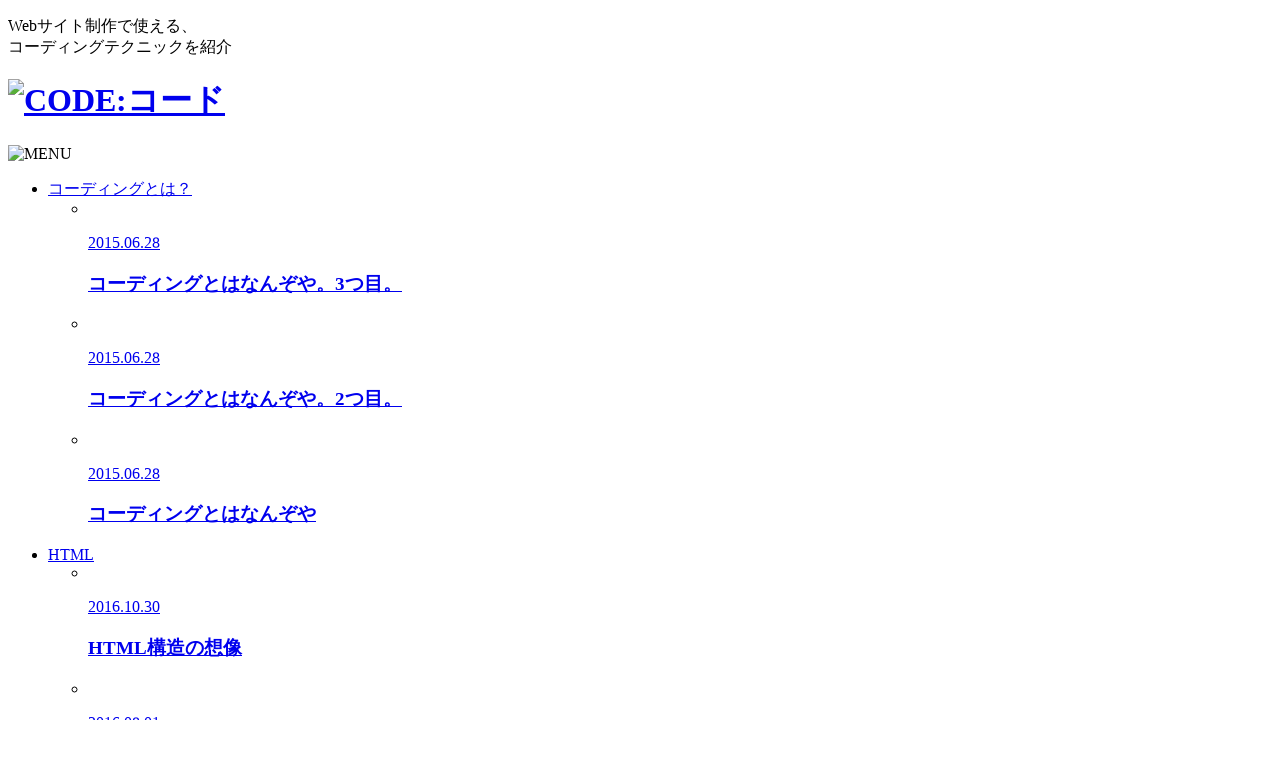

--- FILE ---
content_type: text/html; charset=UTF-8
request_url: https://www.prontonet.mobi/php/wordpress/%E3%82%AB%E3%82%B9%E3%82%BF%E3%83%A0%E6%8A%95%E7%A8%BF%E3%81%AE%E6%8A%95%E7%A8%BF%E5%80%8B%E5%88%A5%E3%83%9A%E3%83%BC%E3%82%B8%E3%82%92%E4%BD%9C%E3%82%89%E3%81%9B%E3%81%AA%E3%81%84/
body_size: 42910
content:
<!DOCTYPE html>
<html lang="ja">
<head>

<base href="https://www.prontonet.mobi/" />

<meta charset="utf-8" />
<meta name="viewport" content="width=device-width" />
<meta name="format-detection" content="telephone=no" />
<meta name="keyword" content="Web,ウェブ,サイト,構築,テクニック,HTML,CSS,jQuery,Javascript,PHP,Wordpress,コード,コーディング,ソース" />
<meta name="description" content="Webサイト制作で使える、コーディングテクニックを紹介" />
<title>カスタム投稿の投稿個別ページを作らせない | CODE：コード - Webサイト制作で使える、コーディングテクニックを紹介</title>


<link rel="icon" href="https://www.prontonet.mobi/wp-content/themes/code/img/favicon.ico" type="image/x-icon" />  
<link rel="Shortcut Icon" type="image/x-icon" href="https://www.prontonet.mobi/wp-content/themes/code/img/favicon.ico" />  


<link rel="stylesheet" type="text/css" href="https://www.prontonet.mobi/wp-content/themes/code/style.css" media="print, only screen and (min-width: 641px) and (min-device-width: 737px)" />
<link rel="stylesheet" type="text/css" href="https://www.prontonet.mobi/wp-content/themes/code/style-sp.css" media="only screen and (max-width: 640px)" />
<link rel="stylesheet" type="text/css" href="https://www.prontonet.mobi/wp-content/themes/code/style-sp.css" media=" only screen and (min-device-width: 375px) and (max-device-width: 736px) and (orientation : landscape)" />


<script src="https://www.prontonet.mobi/wp-content/themes/code/js/syntax/scripts/shCore.js"></script>
<script src="https://www.prontonet.mobi/wp-content/themes/code/js/syntax/scripts/shBrushXml.js"></script>
<script src="https://www.prontonet.mobi/wp-content/themes/code/js/syntax/scripts/shBrushJScript.js"></script>
<script src="https://www.prontonet.mobi/wp-content/themes/code/js/syntax/scripts/shBrushCss.js"></script>
<script src="https://www.prontonet.mobi/wp-content/themes/code/js/syntax/scripts/shBrushPhp.js"></script>
<script src="https://www.prontonet.mobi/wp-content/themes/code/js/syntax/scripts/shBrushSass.js"></script>
<link type="text/css" rel="stylesheet" href="https://www.prontonet.mobi/wp-content/themes/code/js/syntax/styles/shCoreDefault.css">
<link type="text/css" rel="stylesheet" href="https://www.prontonet.mobi/wp-content/themes/code/js/syntax/styles/shThemeRDark.css">
<script>SyntaxHighlighter.all();</script>


<!--[if lt IE 9]>
<link rel="stylesheet" href="https://www.prontonet.mobi/wp-content/themes/code/style.css" type="text/css" media="all" />
<script src="https://www.prontonet.mobi/wp-content/themes/code/js/selectivizr-min.js"></script>
<script src="https://www.prontonet.mobi/wp-content/themes/code/js/respond.js"></script>
<![endif]-->


<script src="https://ajax.googleapis.com/ajax/libs/jquery/1.11.1/jquery.min.js"></script>

<!-- bxSlider -->
<script src="https://www.prontonet.mobi/wp-content/themes/code/js/bxslider/jquery.bxslider.min.js"></script>
<link rel="stylesheet" href="https://www.prontonet.mobi/wp-content/themes/code/js/bxslider/jquery.bxslider.css" type="text/css" media="all" />

<!-- jQueryAutoHeight -->
<script src="https://www.prontonet.mobi/wp-content/themes/code/js/jQueryAutoHeight.js"></script>

<script>
$(function(){


	// ページトップボタン
	$('a[href^="#"]').click(function(){
		$('html,body').animate({scrollTop: $($(this).attr('href')).offset().top}, '500', 'swing');
		return false;
	});
	
	var gotop = $('#pagetop');
	gotop.hide();
	$(window).scroll(function (){
		if ($(window).scrollTop() > 145) gotop.fadeIn();
		else gotop.fadeOut();
	});
	
	
	var w = $(window).width();
	if (w > 640) {// スマホ以外
		
		$('#content04,#content05,#content06,#content07').autoHeight({column:2});
		$('#content02 ul.common_ul01.pcshow li').autoHeight({column:2,clear:1});
		$('#page ul.common_ul02 li').autoHeight({column:2,clear:1});
		
		// メニュー
		$('#header02 .header02_ul01 > li > div').hide();
		$('#header02 .header02_ul01 > li').hover(
			function(){$(this).children('div').stop().slideToggle();}
		);
		
	} else {// スマホ
	
		$('#header03').click(function(){
			$('#header02').slideToggle();
		});
	
	}

});
</script>
	
	<script async src="//pagead2.googlesyndication.com/pagead/js/adsbygoogle.js"></script>
<script>
  (adsbygoogle = window.adsbygoogle || []).push({
    google_ad_client: "ca-pub-8535401803696395",
    enable_page_level_ads: true
  });
</script>

<meta name='robots' content='max-image-preview:large' />
<script type="text/javascript" id="wpp-js" src="https://www.prontonet.mobi/wp-content/plugins/wordpress-popular-posts/assets/js/wpp.min.js?ver=7.1.0" data-sampling="0" data-sampling-rate="100" data-api-url="https://www.prontonet.mobi/wp-json/wordpress-popular-posts" data-post-id="215" data-token="c11a597959" data-lang="0" data-debug="0"></script>
<link rel="alternate" type="application/rss+xml" title="CODE：コード &raquo; カスタム投稿の投稿個別ページを作らせない のコメントのフィード" href="https://www.prontonet.mobi/php/wordpress/%e3%82%ab%e3%82%b9%e3%82%bf%e3%83%a0%e6%8a%95%e7%a8%bf%e3%81%ae%e6%8a%95%e7%a8%bf%e5%80%8b%e5%88%a5%e3%83%9a%e3%83%bc%e3%82%b8%e3%82%92%e4%bd%9c%e3%82%89%e3%81%9b%e3%81%aa%e3%81%84/feed/" />
<script type="text/javascript">
/* <![CDATA[ */
window._wpemojiSettings = {"baseUrl":"https:\/\/s.w.org\/images\/core\/emoji\/15.0.3\/72x72\/","ext":".png","svgUrl":"https:\/\/s.w.org\/images\/core\/emoji\/15.0.3\/svg\/","svgExt":".svg","source":{"concatemoji":"https:\/\/www.prontonet.mobi\/wp-includes\/js\/wp-emoji-release.min.js?ver=6.6.4"}};
/*! This file is auto-generated */
!function(i,n){var o,s,e;function c(e){try{var t={supportTests:e,timestamp:(new Date).valueOf()};sessionStorage.setItem(o,JSON.stringify(t))}catch(e){}}function p(e,t,n){e.clearRect(0,0,e.canvas.width,e.canvas.height),e.fillText(t,0,0);var t=new Uint32Array(e.getImageData(0,0,e.canvas.width,e.canvas.height).data),r=(e.clearRect(0,0,e.canvas.width,e.canvas.height),e.fillText(n,0,0),new Uint32Array(e.getImageData(0,0,e.canvas.width,e.canvas.height).data));return t.every(function(e,t){return e===r[t]})}function u(e,t,n){switch(t){case"flag":return n(e,"\ud83c\udff3\ufe0f\u200d\u26a7\ufe0f","\ud83c\udff3\ufe0f\u200b\u26a7\ufe0f")?!1:!n(e,"\ud83c\uddfa\ud83c\uddf3","\ud83c\uddfa\u200b\ud83c\uddf3")&&!n(e,"\ud83c\udff4\udb40\udc67\udb40\udc62\udb40\udc65\udb40\udc6e\udb40\udc67\udb40\udc7f","\ud83c\udff4\u200b\udb40\udc67\u200b\udb40\udc62\u200b\udb40\udc65\u200b\udb40\udc6e\u200b\udb40\udc67\u200b\udb40\udc7f");case"emoji":return!n(e,"\ud83d\udc26\u200d\u2b1b","\ud83d\udc26\u200b\u2b1b")}return!1}function f(e,t,n){var r="undefined"!=typeof WorkerGlobalScope&&self instanceof WorkerGlobalScope?new OffscreenCanvas(300,150):i.createElement("canvas"),a=r.getContext("2d",{willReadFrequently:!0}),o=(a.textBaseline="top",a.font="600 32px Arial",{});return e.forEach(function(e){o[e]=t(a,e,n)}),o}function t(e){var t=i.createElement("script");t.src=e,t.defer=!0,i.head.appendChild(t)}"undefined"!=typeof Promise&&(o="wpEmojiSettingsSupports",s=["flag","emoji"],n.supports={everything:!0,everythingExceptFlag:!0},e=new Promise(function(e){i.addEventListener("DOMContentLoaded",e,{once:!0})}),new Promise(function(t){var n=function(){try{var e=JSON.parse(sessionStorage.getItem(o));if("object"==typeof e&&"number"==typeof e.timestamp&&(new Date).valueOf()<e.timestamp+604800&&"object"==typeof e.supportTests)return e.supportTests}catch(e){}return null}();if(!n){if("undefined"!=typeof Worker&&"undefined"!=typeof OffscreenCanvas&&"undefined"!=typeof URL&&URL.createObjectURL&&"undefined"!=typeof Blob)try{var e="postMessage("+f.toString()+"("+[JSON.stringify(s),u.toString(),p.toString()].join(",")+"));",r=new Blob([e],{type:"text/javascript"}),a=new Worker(URL.createObjectURL(r),{name:"wpTestEmojiSupports"});return void(a.onmessage=function(e){c(n=e.data),a.terminate(),t(n)})}catch(e){}c(n=f(s,u,p))}t(n)}).then(function(e){for(var t in e)n.supports[t]=e[t],n.supports.everything=n.supports.everything&&n.supports[t],"flag"!==t&&(n.supports.everythingExceptFlag=n.supports.everythingExceptFlag&&n.supports[t]);n.supports.everythingExceptFlag=n.supports.everythingExceptFlag&&!n.supports.flag,n.DOMReady=!1,n.readyCallback=function(){n.DOMReady=!0}}).then(function(){return e}).then(function(){var e;n.supports.everything||(n.readyCallback(),(e=n.source||{}).concatemoji?t(e.concatemoji):e.wpemoji&&e.twemoji&&(t(e.twemoji),t(e.wpemoji)))}))}((window,document),window._wpemojiSettings);
/* ]]> */
</script>
<style id='wp-emoji-styles-inline-css' type='text/css'>

	img.wp-smiley, img.emoji {
		display: inline !important;
		border: none !important;
		box-shadow: none !important;
		height: 1em !important;
		width: 1em !important;
		margin: 0 0.07em !important;
		vertical-align: -0.1em !important;
		background: none !important;
		padding: 0 !important;
	}
</style>
<link rel='stylesheet' id='wp-block-library-css' href='https://www.prontonet.mobi/wp-includes/css/dist/block-library/style.min.css?ver=6.6.4' type='text/css' media='all' />
<style id='classic-theme-styles-inline-css' type='text/css'>
/*! This file is auto-generated */
.wp-block-button__link{color:#fff;background-color:#32373c;border-radius:9999px;box-shadow:none;text-decoration:none;padding:calc(.667em + 2px) calc(1.333em + 2px);font-size:1.125em}.wp-block-file__button{background:#32373c;color:#fff;text-decoration:none}
</style>
<style id='global-styles-inline-css' type='text/css'>
:root{--wp--preset--aspect-ratio--square: 1;--wp--preset--aspect-ratio--4-3: 4/3;--wp--preset--aspect-ratio--3-4: 3/4;--wp--preset--aspect-ratio--3-2: 3/2;--wp--preset--aspect-ratio--2-3: 2/3;--wp--preset--aspect-ratio--16-9: 16/9;--wp--preset--aspect-ratio--9-16: 9/16;--wp--preset--color--black: #000000;--wp--preset--color--cyan-bluish-gray: #abb8c3;--wp--preset--color--white: #ffffff;--wp--preset--color--pale-pink: #f78da7;--wp--preset--color--vivid-red: #cf2e2e;--wp--preset--color--luminous-vivid-orange: #ff6900;--wp--preset--color--luminous-vivid-amber: #fcb900;--wp--preset--color--light-green-cyan: #7bdcb5;--wp--preset--color--vivid-green-cyan: #00d084;--wp--preset--color--pale-cyan-blue: #8ed1fc;--wp--preset--color--vivid-cyan-blue: #0693e3;--wp--preset--color--vivid-purple: #9b51e0;--wp--preset--gradient--vivid-cyan-blue-to-vivid-purple: linear-gradient(135deg,rgba(6,147,227,1) 0%,rgb(155,81,224) 100%);--wp--preset--gradient--light-green-cyan-to-vivid-green-cyan: linear-gradient(135deg,rgb(122,220,180) 0%,rgb(0,208,130) 100%);--wp--preset--gradient--luminous-vivid-amber-to-luminous-vivid-orange: linear-gradient(135deg,rgba(252,185,0,1) 0%,rgba(255,105,0,1) 100%);--wp--preset--gradient--luminous-vivid-orange-to-vivid-red: linear-gradient(135deg,rgba(255,105,0,1) 0%,rgb(207,46,46) 100%);--wp--preset--gradient--very-light-gray-to-cyan-bluish-gray: linear-gradient(135deg,rgb(238,238,238) 0%,rgb(169,184,195) 100%);--wp--preset--gradient--cool-to-warm-spectrum: linear-gradient(135deg,rgb(74,234,220) 0%,rgb(151,120,209) 20%,rgb(207,42,186) 40%,rgb(238,44,130) 60%,rgb(251,105,98) 80%,rgb(254,248,76) 100%);--wp--preset--gradient--blush-light-purple: linear-gradient(135deg,rgb(255,206,236) 0%,rgb(152,150,240) 100%);--wp--preset--gradient--blush-bordeaux: linear-gradient(135deg,rgb(254,205,165) 0%,rgb(254,45,45) 50%,rgb(107,0,62) 100%);--wp--preset--gradient--luminous-dusk: linear-gradient(135deg,rgb(255,203,112) 0%,rgb(199,81,192) 50%,rgb(65,88,208) 100%);--wp--preset--gradient--pale-ocean: linear-gradient(135deg,rgb(255,245,203) 0%,rgb(182,227,212) 50%,rgb(51,167,181) 100%);--wp--preset--gradient--electric-grass: linear-gradient(135deg,rgb(202,248,128) 0%,rgb(113,206,126) 100%);--wp--preset--gradient--midnight: linear-gradient(135deg,rgb(2,3,129) 0%,rgb(40,116,252) 100%);--wp--preset--font-size--small: 13px;--wp--preset--font-size--medium: 20px;--wp--preset--font-size--large: 36px;--wp--preset--font-size--x-large: 42px;--wp--preset--spacing--20: 0.44rem;--wp--preset--spacing--30: 0.67rem;--wp--preset--spacing--40: 1rem;--wp--preset--spacing--50: 1.5rem;--wp--preset--spacing--60: 2.25rem;--wp--preset--spacing--70: 3.38rem;--wp--preset--spacing--80: 5.06rem;--wp--preset--shadow--natural: 6px 6px 9px rgba(0, 0, 0, 0.2);--wp--preset--shadow--deep: 12px 12px 50px rgba(0, 0, 0, 0.4);--wp--preset--shadow--sharp: 6px 6px 0px rgba(0, 0, 0, 0.2);--wp--preset--shadow--outlined: 6px 6px 0px -3px rgba(255, 255, 255, 1), 6px 6px rgba(0, 0, 0, 1);--wp--preset--shadow--crisp: 6px 6px 0px rgba(0, 0, 0, 1);}:where(.is-layout-flex){gap: 0.5em;}:where(.is-layout-grid){gap: 0.5em;}body .is-layout-flex{display: flex;}.is-layout-flex{flex-wrap: wrap;align-items: center;}.is-layout-flex > :is(*, div){margin: 0;}body .is-layout-grid{display: grid;}.is-layout-grid > :is(*, div){margin: 0;}:where(.wp-block-columns.is-layout-flex){gap: 2em;}:where(.wp-block-columns.is-layout-grid){gap: 2em;}:where(.wp-block-post-template.is-layout-flex){gap: 1.25em;}:where(.wp-block-post-template.is-layout-grid){gap: 1.25em;}.has-black-color{color: var(--wp--preset--color--black) !important;}.has-cyan-bluish-gray-color{color: var(--wp--preset--color--cyan-bluish-gray) !important;}.has-white-color{color: var(--wp--preset--color--white) !important;}.has-pale-pink-color{color: var(--wp--preset--color--pale-pink) !important;}.has-vivid-red-color{color: var(--wp--preset--color--vivid-red) !important;}.has-luminous-vivid-orange-color{color: var(--wp--preset--color--luminous-vivid-orange) !important;}.has-luminous-vivid-amber-color{color: var(--wp--preset--color--luminous-vivid-amber) !important;}.has-light-green-cyan-color{color: var(--wp--preset--color--light-green-cyan) !important;}.has-vivid-green-cyan-color{color: var(--wp--preset--color--vivid-green-cyan) !important;}.has-pale-cyan-blue-color{color: var(--wp--preset--color--pale-cyan-blue) !important;}.has-vivid-cyan-blue-color{color: var(--wp--preset--color--vivid-cyan-blue) !important;}.has-vivid-purple-color{color: var(--wp--preset--color--vivid-purple) !important;}.has-black-background-color{background-color: var(--wp--preset--color--black) !important;}.has-cyan-bluish-gray-background-color{background-color: var(--wp--preset--color--cyan-bluish-gray) !important;}.has-white-background-color{background-color: var(--wp--preset--color--white) !important;}.has-pale-pink-background-color{background-color: var(--wp--preset--color--pale-pink) !important;}.has-vivid-red-background-color{background-color: var(--wp--preset--color--vivid-red) !important;}.has-luminous-vivid-orange-background-color{background-color: var(--wp--preset--color--luminous-vivid-orange) !important;}.has-luminous-vivid-amber-background-color{background-color: var(--wp--preset--color--luminous-vivid-amber) !important;}.has-light-green-cyan-background-color{background-color: var(--wp--preset--color--light-green-cyan) !important;}.has-vivid-green-cyan-background-color{background-color: var(--wp--preset--color--vivid-green-cyan) !important;}.has-pale-cyan-blue-background-color{background-color: var(--wp--preset--color--pale-cyan-blue) !important;}.has-vivid-cyan-blue-background-color{background-color: var(--wp--preset--color--vivid-cyan-blue) !important;}.has-vivid-purple-background-color{background-color: var(--wp--preset--color--vivid-purple) !important;}.has-black-border-color{border-color: var(--wp--preset--color--black) !important;}.has-cyan-bluish-gray-border-color{border-color: var(--wp--preset--color--cyan-bluish-gray) !important;}.has-white-border-color{border-color: var(--wp--preset--color--white) !important;}.has-pale-pink-border-color{border-color: var(--wp--preset--color--pale-pink) !important;}.has-vivid-red-border-color{border-color: var(--wp--preset--color--vivid-red) !important;}.has-luminous-vivid-orange-border-color{border-color: var(--wp--preset--color--luminous-vivid-orange) !important;}.has-luminous-vivid-amber-border-color{border-color: var(--wp--preset--color--luminous-vivid-amber) !important;}.has-light-green-cyan-border-color{border-color: var(--wp--preset--color--light-green-cyan) !important;}.has-vivid-green-cyan-border-color{border-color: var(--wp--preset--color--vivid-green-cyan) !important;}.has-pale-cyan-blue-border-color{border-color: var(--wp--preset--color--pale-cyan-blue) !important;}.has-vivid-cyan-blue-border-color{border-color: var(--wp--preset--color--vivid-cyan-blue) !important;}.has-vivid-purple-border-color{border-color: var(--wp--preset--color--vivid-purple) !important;}.has-vivid-cyan-blue-to-vivid-purple-gradient-background{background: var(--wp--preset--gradient--vivid-cyan-blue-to-vivid-purple) !important;}.has-light-green-cyan-to-vivid-green-cyan-gradient-background{background: var(--wp--preset--gradient--light-green-cyan-to-vivid-green-cyan) !important;}.has-luminous-vivid-amber-to-luminous-vivid-orange-gradient-background{background: var(--wp--preset--gradient--luminous-vivid-amber-to-luminous-vivid-orange) !important;}.has-luminous-vivid-orange-to-vivid-red-gradient-background{background: var(--wp--preset--gradient--luminous-vivid-orange-to-vivid-red) !important;}.has-very-light-gray-to-cyan-bluish-gray-gradient-background{background: var(--wp--preset--gradient--very-light-gray-to-cyan-bluish-gray) !important;}.has-cool-to-warm-spectrum-gradient-background{background: var(--wp--preset--gradient--cool-to-warm-spectrum) !important;}.has-blush-light-purple-gradient-background{background: var(--wp--preset--gradient--blush-light-purple) !important;}.has-blush-bordeaux-gradient-background{background: var(--wp--preset--gradient--blush-bordeaux) !important;}.has-luminous-dusk-gradient-background{background: var(--wp--preset--gradient--luminous-dusk) !important;}.has-pale-ocean-gradient-background{background: var(--wp--preset--gradient--pale-ocean) !important;}.has-electric-grass-gradient-background{background: var(--wp--preset--gradient--electric-grass) !important;}.has-midnight-gradient-background{background: var(--wp--preset--gradient--midnight) !important;}.has-small-font-size{font-size: var(--wp--preset--font-size--small) !important;}.has-medium-font-size{font-size: var(--wp--preset--font-size--medium) !important;}.has-large-font-size{font-size: var(--wp--preset--font-size--large) !important;}.has-x-large-font-size{font-size: var(--wp--preset--font-size--x-large) !important;}
:where(.wp-block-post-template.is-layout-flex){gap: 1.25em;}:where(.wp-block-post-template.is-layout-grid){gap: 1.25em;}
:where(.wp-block-columns.is-layout-flex){gap: 2em;}:where(.wp-block-columns.is-layout-grid){gap: 2em;}
:root :where(.wp-block-pullquote){font-size: 1.5em;line-height: 1.6;}
</style>
<link rel='stylesheet' id='wordpress-popular-posts-css-css' href='https://www.prontonet.mobi/wp-content/plugins/wordpress-popular-posts/assets/css/wpp.css?ver=7.1.0' type='text/css' media='all' />
<link rel="https://api.w.org/" href="https://www.prontonet.mobi/wp-json/" /><link rel="alternate" title="JSON" type="application/json" href="https://www.prontonet.mobi/wp-json/wp/v2/posts/215" /><link rel="EditURI" type="application/rsd+xml" title="RSD" href="https://www.prontonet.mobi/xmlrpc.php?rsd" />
<link rel="canonical" href="https://www.prontonet.mobi/php/wordpress/%e3%82%ab%e3%82%b9%e3%82%bf%e3%83%a0%e6%8a%95%e7%a8%bf%e3%81%ae%e6%8a%95%e7%a8%bf%e5%80%8b%e5%88%a5%e3%83%9a%e3%83%bc%e3%82%b8%e3%82%92%e4%bd%9c%e3%82%89%e3%81%9b%e3%81%aa%e3%81%84/" />
<link rel='shortlink' href='https://www.prontonet.mobi/?p=215' />
<link rel="alternate" title="oEmbed (JSON)" type="application/json+oembed" href="https://www.prontonet.mobi/wp-json/oembed/1.0/embed?url=https%3A%2F%2Fwww.prontonet.mobi%2Fphp%2Fwordpress%2F%25e3%2582%25ab%25e3%2582%25b9%25e3%2582%25bf%25e3%2583%25a0%25e6%258a%2595%25e7%25a8%25bf%25e3%2581%25ae%25e6%258a%2595%25e7%25a8%25bf%25e5%2580%258b%25e5%2588%25a5%25e3%2583%259a%25e3%2583%25bc%25e3%2582%25b8%25e3%2582%2592%25e4%25bd%259c%25e3%2582%2589%25e3%2581%259b%25e3%2581%25aa%25e3%2581%2584%2F" />
<link rel="alternate" title="oEmbed (XML)" type="text/xml+oembed" href="https://www.prontonet.mobi/wp-json/oembed/1.0/embed?url=https%3A%2F%2Fwww.prontonet.mobi%2Fphp%2Fwordpress%2F%25e3%2582%25ab%25e3%2582%25b9%25e3%2582%25bf%25e3%2583%25a0%25e6%258a%2595%25e7%25a8%25bf%25e3%2581%25ae%25e6%258a%2595%25e7%25a8%25bf%25e5%2580%258b%25e5%2588%25a5%25e3%2583%259a%25e3%2583%25bc%25e3%2582%25b8%25e3%2582%2592%25e4%25bd%259c%25e3%2582%2589%25e3%2581%259b%25e3%2581%25aa%25e3%2581%2584%2F&#038;format=xml" />
            <style id="wpp-loading-animation-styles">@-webkit-keyframes bgslide{from{background-position-x:0}to{background-position-x:-200%}}@keyframes bgslide{from{background-position-x:0}to{background-position-x:-200%}}.wpp-widget-block-placeholder,.wpp-shortcode-placeholder{margin:0 auto;width:60px;height:3px;background:#dd3737;background:linear-gradient(90deg,#dd3737 0%,#571313 10%,#dd3737 100%);background-size:200% auto;border-radius:3px;-webkit-animation:bgslide 1s infinite linear;animation:bgslide 1s infinite linear}</style>
            </head>

<body>


<script>
  (function(i,s,o,g,r,a,m){i['GoogleAnalyticsObject']=r;i[r]=i[r]||function(){
  (i[r].q=i[r].q||[]).push(arguments)},i[r].l=1*new Date();a=s.createElement(o),
  m=s.getElementsByTagName(o)[0];a.async=1;a.src=g;m.parentNode.insertBefore(a,m)
  })(window,document,'script','//www.google-analytics.com/analytics.js','ga');

  ga('create', 'UA-64248659-1', 'auto');
  ga('send', 'pageview');
</script>



<div id="fb-root"></div>
<script>(function(d, s, id) {
  var js, fjs = d.getElementsByTagName(s)[0];
  if (d.getElementById(id)) return;
  js = d.createElement(s); js.id = id;
  js.src = "//connect.facebook.net/ja_JP/sdk.js#xfbml=1&version=v2.3";
  fjs.parentNode.insertBefore(js, fjs);
}(document, 'script', 'facebook-jssdk'));</script>


<div id="container">

	<div id="header">
	<div id="headerIn">

		<div id="header01">
			<p>Webサイト制作で使える、<br class="spshow" />コーディングテクニックを紹介</p>
			<h1><a href="./"><img src="./wp-content/themes/code/img/header_tit01.png" width="146" height="34" alt="CODE:コード" /></a></h1>
		</div><!-- /#header01 -->
		
		<div id="header03" class="spshow"><img src="./wp-content/themes/code/img/header_btn01.png" width="203" height="98" alt="MENU" /></div>

		<div id="header02">
			<ul class="header02_ul01">
				<li class="li01">
					<a href="./whats/"><span>コーディングとは？</span></a>
					<div><ul class="common_ul04">
												<li><a href="https://www.prontonet.mobi/whats/%e3%82%b3%e3%83%bc%e3%83%87%e3%82%a3%e3%83%b3%e3%82%b0%e3%81%a8%e3%81%af%e3%81%aa%e3%82%93%e3%81%9e%e3%82%84%e3%80%823%e3%81%a4%e7%9b%ae%e3%80%82/">
							<div class="common_img"><img src="./wp-content/themes/code/img/noimage01.png" width="66" height="66" alt="" /></div>
							<div class="common_txt">
								<p class="date">2015.06.28</p>
								<h3>コーディングとはなんぞや。3つ目。</h3>
							</div>
						</a></li>
												<li><a href="https://www.prontonet.mobi/whats/%e3%82%b3%e3%83%bc%e3%83%87%e3%82%a3%e3%83%b3%e3%82%b0%e3%81%a8%e3%81%af%e3%81%aa%e3%82%93%e3%81%9e%e3%82%84%e3%80%822%e3%81%a4%e7%9b%ae%e3%80%82/">
							<div class="common_img"><img width="66" height="66" src="https://www.prontonet.mobi/wp-content/uploads/2015/06/https___www.pakutaso.com_assets_c_2015_06_PAK86_codeing20140517-thumb-1000xauto-17052-66x66.jpg" class="attachment-p66-66 size-p66-66 wp-post-image" alt="" decoding="async" srcset="https://www.prontonet.mobi/wp-content/uploads/2015/06/https___www.pakutaso.com_assets_c_2015_06_PAK86_codeing20140517-thumb-1000xauto-17052-66x66.jpg 66w, https://www.prontonet.mobi/wp-content/uploads/2015/06/https___www.pakutaso.com_assets_c_2015_06_PAK86_codeing20140517-thumb-1000xauto-17052-150x150.jpg 150w" sizes="(max-width: 66px) 100vw, 66px" /></div>
							<div class="common_txt">
								<p class="date">2015.06.28</p>
								<h3>コーディングとはなんぞや。2つ目。</h3>
							</div>
						</a></li>
												<li><a href="https://www.prontonet.mobi/whats/%e3%82%b3%e3%83%bc%e3%83%87%e3%82%a3%e3%83%b3%e3%82%b0%e3%81%a8%e3%81%af%e3%81%aa%e3%82%93%e3%81%9e%e3%82%84/">
							<div class="common_img"><img width="66" height="66" src="https://www.prontonet.mobi/wp-content/uploads/2015/06/code_design-66x66.jpg" class="attachment-p66-66 size-p66-66 wp-post-image" alt="" decoding="async" srcset="https://www.prontonet.mobi/wp-content/uploads/2015/06/code_design-66x66.jpg 66w, https://www.prontonet.mobi/wp-content/uploads/2015/06/code_design-150x150.jpg 150w" sizes="(max-width: 66px) 100vw, 66px" /></div>
							<div class="common_txt">
								<p class="date">2015.06.28</p>
								<h3>コーディングとはなんぞや</h3>
							</div>
						</a></li>
											</ul></div>
				</li><!--
				
				--><li class="li02">
					<a href="./html/"><span>HTML</span></a>
					<div><ul class="common_ul04">
												<li><a href="https://www.prontonet.mobi/html/html%e6%a7%8b%e9%80%a0%e3%81%ae%e6%83%b3%e5%83%8f/">
							<div class="common_img"><img width="66" height="66" src="https://www.prontonet.mobi/wp-content/uploads/2016/10/html_imagination_2-66x66.jpg" class="attachment-p66-66 size-p66-66 wp-post-image" alt="" decoding="async" srcset="https://www.prontonet.mobi/wp-content/uploads/2016/10/html_imagination_2-66x66.jpg 66w, https://www.prontonet.mobi/wp-content/uploads/2016/10/html_imagination_2-150x150.jpg 150w" sizes="(max-width: 66px) 100vw, 66px" /></div>
							<div class="common_txt">
								<p class="date">2016.10.30</p>
								<h3>HTML構造の想像</h3>
							</div>
						</a></li>
												<li><a href="https://www.prontonet.mobi/html/script%e3%82%bf%e3%82%b0%e3%81%a8style%e3%82%bf%e3%82%b0%e3%81%af%e3%82%82%e3%81%86type%e5%b1%9e%e6%80%a7%e3%81%af%e3%81%84%e3%82%89%e3%81%aa%e3%81%84%e3%82%88%e3%81%ad%e3%81%a3%e3%81%a6%e3%81%84/">
							<div class="common_img"><img width="66" height="66" src="https://www.prontonet.mobi/wp-content/uploads/2016/08/type_attr-66x66.jpg" class="attachment-p66-66 size-p66-66 wp-post-image" alt="" decoding="async" srcset="https://www.prontonet.mobi/wp-content/uploads/2016/08/type_attr-66x66.jpg 66w, https://www.prontonet.mobi/wp-content/uploads/2016/08/type_attr-150x150.jpg 150w" sizes="(max-width: 66px) 100vw, 66px" /></div>
							<div class="common_txt">
								<p class="date">2016.08.01</p>
								<h3>scriptタグとstyleタグはもうtype属性はいらないよねっていう話</h3>
							</div>
						</a></li>
												<li><a href="https://www.prontonet.mobi/html/%e3%83%86%e3%83%bc%e3%83%96%e3%83%ab%e3%81%ae%e3%82%bb%e3%83%ab%e7%b5%90%e5%90%88%e3%81%8c%e7%b4%9b%e3%82%89%e3%82%8f%e3%81%97%e3%81%84/">
							<div class="common_img"><img src="./wp-content/themes/code/img/noimage01.png" width="66" height="66" alt="" /></div>
							<div class="common_txt">
								<p class="date">2015.09.10</p>
								<h3>テーブルのセル結合が紛らわしい</h3>
							</div>
						</a></li>
																	</ul></div>
				</li><!--
				
				--><li class="li03">
					<a href="./css/"><span>CSS</span></a>
					<div><ul class="common_ul04">
												<li><a href="https://www.prontonet.mobi/css/common_parts/">
							<div class="common_img"><img src="./wp-content/themes/code/img/noimage01.png" width="66" height="66" alt="" /></div>
							<div class="common_txt">
								<p class="date">2017.01.22</p>
								<h3>【CSS】共通パーツを作る</h3>
							</div>
						</a></li>
												<li><a href="https://www.prontonet.mobi/css/float%e8%a7%a3%e9%99%a4%e3%81%ae%e6%96%b9%e6%b3%95%e3%83%99%e3%82%b9%e3%83%881%ef%bc%81/">
							<div class="common_img"><img src="./wp-content/themes/code/img/noimage01.png" width="66" height="66" alt="" /></div>
							<div class="common_txt">
								<p class="date">2016.07.24</p>
								<h3>float解除の方法ベスト1！</h3>
							</div>
						</a></li>
												<li><a href="https://www.prontonet.mobi/css/scss/scss%e3%81%aemixin%e3%81%a7%e8%83%8c%e6%99%af%e3%82%b0%e3%83%a9%e3%83%87%e3%83%bc%e3%82%b7%e3%83%a7%e3%83%b3%e3%82%92%e5%87%ba%e5%8a%9b%e3%81%97%e3%82%88%e3%81%86%e3%81%a8%e3%81%97%e3%81%9f%e3%82%89/">
							<div class="common_img"><img src="./wp-content/themes/code/img/noimage01.png" width="66" height="66" alt="" /></div>
							<div class="common_txt">
								<p class="date">2016.02.20</p>
								<h3>SCSSのmixinで背景グラデーションを出力しようとしたらうまくいかなかったこと</h3>
							</div>
						</a></li>
																	</ul></div>
				</li><!--
				
				--><li class="li04">
					<a href="./javascript/"><span>JavaScript</span></a>
					<div><ul class="common_ul04">
												<li><a href="https://www.prontonet.mobi/javascript/jquery/tab/">
							<div class="common_img"><img width="66" height="66" src="https://www.prontonet.mobi/wp-content/uploads/2017/03/jquery_tab_s-66x66.jpg" class="attachment-p66-66 size-p66-66 wp-post-image" alt="" decoding="async" srcset="https://www.prontonet.mobi/wp-content/uploads/2017/03/jquery_tab_s-66x66.jpg 66w, https://www.prontonet.mobi/wp-content/uploads/2017/03/jquery_tab_s-150x150.jpg 150w, https://www.prontonet.mobi/wp-content/uploads/2017/03/jquery_tab_s.jpg 300w" sizes="(max-width: 66px) 100vw, 66px" /></div>
							<div class="common_txt">
								<p class="date">2017.03.05</p>
								<h3>jQueryでタブ機能を実装する</h3>
							</div>
						</a></li>
												<li><a href="https://www.prontonet.mobi/javascript/console-log%e3%81%ae%e7%bd%a0/">
							<div class="common_img"><img width="64" height="64" src="https://www.prontonet.mobi/wp-content/uploads/2016/09/icon.png" class="attachment-p66-66 size-p66-66 wp-post-image" alt="" decoding="async" /></div>
							<div class="common_txt">
								<p class="date">2016.09.02</p>
								<h3>console.logの罠</h3>
							</div>
						</a></li>
												<li><a href="https://www.prontonet.mobi/javascript/jquery/%e3%82%b9%e3%83%a9%e3%82%a4%e3%83%89%e7%94%bb%e5%83%8f%e3%81%8c%ef%bc%92%e3%81%a4%e4%bb%a5%e4%b8%8a%e3%81%ab%e3%81%aa%e3%81%a3%e3%81%9f%e3%82%89%e3%82%b9%e3%83%a9%e3%82%a4%e3%83%80%e3%83%bc%e3%82%92/">
							<div class="common_img"><img width="66" height="66" src="https://www.prontonet.mobi/wp-content/uploads/2016/07/slider-66x66.jpg" class="attachment-p66-66 size-p66-66 wp-post-image" alt="" decoding="async" srcset="https://www.prontonet.mobi/wp-content/uploads/2016/07/slider-66x66.jpg 66w, https://www.prontonet.mobi/wp-content/uploads/2016/07/slider-150x150.jpg 150w" sizes="(max-width: 66px) 100vw, 66px" /></div>
							<div class="common_txt">
								<p class="date">2016.07.13</p>
								<h3>スライド画像が２つ以上になったらスライダーを機能させる</h3>
							</div>
						</a></li>
																	</ul></div>
				</li><!--
				
				--><li class="li05">
					<a href="./php/"><span>PHP</span></a>
					<div><ul class="common_ul04">
												<li><a href="https://www.prontonet.mobi/php/php%e3%81%a7%e3%80%81%e7%89%b9%e5%ae%9a%e3%81%ae%e6%99%82%e9%96%93%e3%81%ab%e3%81%aa%e3%81%a3%e3%81%9f%e3%82%89%e3%82%b3%e3%83%b3%e3%83%86%e3%83%b3%e3%83%84%e3%82%92%e5%88%87%e3%82%8a%e6%9b%bf/">
							<div class="common_img"><img width="66" height="66" src="https://www.prontonet.mobi/wp-content/uploads/2015/10/PAK95_sunadokei20141018123010-thumb-1000xauto-17718-66x66.jpg" class="attachment-p66-66 size-p66-66 wp-post-image" alt="" decoding="async" srcset="https://www.prontonet.mobi/wp-content/uploads/2015/10/PAK95_sunadokei20141018123010-thumb-1000xauto-17718-66x66.jpg 66w, https://www.prontonet.mobi/wp-content/uploads/2015/10/PAK95_sunadokei20141018123010-thumb-1000xauto-17718-150x150.jpg 150w" sizes="(max-width: 66px) 100vw, 66px" /></div>
							<div class="common_txt">
								<p class="date">2015.10.25</p>
								<h3>特定の日、特定の時間になったらコンテンツを切り替える。PHP編</h3>
							</div>
						</a></li>
												<li><a href="https://www.prontonet.mobi/php/wordpress/%e3%82%ab%e3%82%b9%e3%82%bf%e3%83%a0%e6%8a%95%e7%a8%bf%e3%81%ae%e6%8a%95%e7%a8%bf%e5%80%8b%e5%88%a5%e3%83%9a%e3%83%bc%e3%82%b8%e3%82%92%e4%bd%9c%e3%82%89%e3%81%9b%e3%81%aa%e3%81%84/">
							<div class="common_img"><img src="./wp-content/themes/code/img/noimage01.png" width="66" height="66" alt="" /></div>
							<div class="common_txt">
								<p class="date">2015.09.04</p>
								<h3>カスタム投稿の投稿個別ページを作らせない</h3>
							</div>
						</a></li>
												<li><a href="https://www.prontonet.mobi/php/wordpress/wordpress%e3%81%ae%e3%82%ab%e3%82%b9%e3%82%bf%e3%83%a0%e6%8a%95%e7%a8%bf%e3%82%bf%e3%82%a4%e3%83%97%e3%82%92%e4%bd%9c%e6%88%90%e3%81%99%e3%82%8b/">
							<div class="common_img"><img src="./wp-content/themes/code/img/noimage01.png" width="66" height="66" alt="" /></div>
							<div class="common_txt">
								<p class="date">2015.09.01</p>
								<h3>WordPressのカスタム投稿タイプを作成する</h3>
							</div>
						</a></li>
																	</ul></div>
				</li>
			</ul>
		</div><!-- /#header02 -->

	</div><!-- /#headerIn -->
	</div><!-- /#header -->
	
	
	<div id="contents">




<div id="breadcrumb">
	<p><a href="./">HOME</a>　&gt;　<a href="https://www.prontonet.mobi/php/">PHP</a>　>　<a href="https://www.prontonet.mobi/php/wordpress/">Wordpress</a>　>　カスタム投稿の投稿個別ページを作らせない</p>
</div><!-- /#breadcrumb -->



<div id="page">


<div id="entry">

<div id="entries01">


<div id="entry_title">
<span>2015.09.04</span>
<h3>カスタム投稿の投稿個別ページを作らせない</h3>
</div>

<div id="entrybody">
<p>よくある質問などをカスタム投稿で作る際、投稿個別ページが邪魔（不要）になるので</p>
<p>それ自体を作らせない方法です。</p>
<p>以前紹介したfunction.phpに記述するやり方で行います。</p>
<pre>add_action( 'init', 'create_post_type' );
function create_post_type() {
	
	register_post_type( 'custom_post',
		array(
			'labels' =&gt; array(
			'name' =&gt; __( 'カスタム投稿' ),
			'singular_name' =&gt; __( 'カスタム投稿' )
		),
		'public' =&gt; <span style="color: #ff0000;">false</span>,
		<span style="color: #ff0000;">'show_ui' => true,</span>
		'supports' =&gt; array( 'title', 'editor', 'author', 'thumbnail', 'excerpt', 'custom-fields' ,'comments' ),
		'menu_position' =&gt;5,
		'has_archive' =&gt; true
		)
	);
 
}</pre>
<p>&nbsp;<br />
&nbsp;<br />
赤字部分が変更した部分です。</p>
<p>管理画面からも「表示」という項目がなくなり、<br />
意図しない検索エンジンからのヒットもなくなります。</p>
</div>



<div class="ads">
<script async src="//pagead2.googlesyndication.com/pagead/js/adsbygoogle.js"></script>
<!-- prontonet.mobi 記事下 -->
<ins class="adsbygoogle"
     style="display:block"
     data-ad-client="ca-pub-1701013510189773"
     data-ad-slot="5989287042"
     data-ad-format="auto"></ins>
<script>
(adsbygoogle = window.adsbygoogle || []).push({});
</script>
</div>

<ul id="social">
<li class="facebook">
<div class="fb-like" data-href="https://www.prontonet.mobi/php/wordpress/%e3%82%ab%e3%82%b9%e3%82%bf%e3%83%a0%e6%8a%95%e7%a8%bf%e3%81%ae%e6%8a%95%e7%a8%bf%e5%80%8b%e5%88%a5%e3%83%9a%e3%83%bc%e3%82%b8%e3%82%92%e4%bd%9c%e3%82%89%e3%81%9b%e3%81%aa%e3%81%84/" data-width="0" data-layout="button_count" data-show-faces="true" data-send="false"></div>
</li>

<li class="twitter">
<a href="https://twitter.com/share" class="twitter-share-button" data-lang="ja">ツイート</a>
<script>!function(d,s,id){var js,fjs=d.getElementsByTagName(s)[0],p=/^http:/.test(d.location)?'http':'https';if(!d.getElementById(id)){js=d.createElement(s);js.id=id;js.src=p+'://platform.twitter.com/widgets.js';fjs.parentNode.insertBefore(js,fjs);}}(document, 'script', 'twitter-wjs');</script>
</li>

<li class="google">
<div class="g-plusone" data-size="medium"></div>
<script type="text/javascript">
  window.___gcfg = {lang: 'ja'};

  (function() {
    var po = document.createElement('script'); po.type = 'text/javascript'; po.async = true;
    po.src = 'https://apis.google.com/js/plusone.js';
    var s = document.getElementsByTagName('script')[0]; s.parentNode.insertBefore(po, s);
  })();
</script>
</li>
</ul>

<div class="fb-comments" data-href="https://www.prontonet.mobi/php/wordpress/%e3%82%ab%e3%82%b9%e3%82%bf%e3%83%a0%e6%8a%95%e7%a8%bf%e3%81%ae%e6%8a%95%e7%a8%bf%e5%80%8b%e5%88%a5%e3%83%9a%e3%83%bc%e3%82%b8%e3%82%92%e4%bd%9c%e3%82%89%e3%81%9b%e3%81%aa%e3%81%84/"></div>
 
<script type="text/javascript">

$(window).on('resize load',function(){
    responsive_fb_comment();
});

function responsive_fb_comment(){
    if( typeof FB === "undefined" ) return;
    $(".fb-comments").attr("data-width", $(".fb-comments").width());
    FB.XFBML.parse($(".comments")[0]);
}

</script>


</div><!-- /#entries01 -->

</div><!-- / #entry-->


</div>
	</div><!-- /#contents -->


	<div id="pagetop">
		<a href="#container"><img src="./wp-content/themes/code/img/pagetop.png" width="60" height="60" alt="" /></a>
	</div><!-- /#pagetop -->



	<div id="footer">
	<div id="footerIn">

		<div id="footer01">
			<p>Webサイト制作で使える、<br class="spshow" />コーディングテクニックを紹介</p>
			<h1><a href="./"><img src="./wp-content/themes/code/img/header_tit01.png" width="146" height="34" alt="CODE:コード" /></a></h1>
		</div><!-- /#footer01 -->


		<div id="footer02">
			<p>|　<a href="./">トップ</a>　|　<a href="./whats/">コーディングとは？</a>　|　<a href="./html/">テクニック紹介「HTML」編</a>　|　<a href="./css/">テクニック紹介「CSS」編</a>　|　<a href="./javascript/">テクニック紹介「JavaScript」編</a>　|　<a href="./php/">テクニック紹介「PHP」編</a> |</p>
		</div><!-- /#footer02 -->


		<div id="footer04">
<script async src="//pagead2.googlesyndication.com/pagead/js/adsbygoogle.js"></script>
<!-- prontonet.mobi -->
<ins class="adsbygoogle"
     style="display:block"
     data-ad-client="ca-pub-1701013510189773"
     data-ad-slot="6408089445"
     data-ad-format="auto"></ins>
<script>
(adsbygoogle = window.adsbygoogle || []).push({});
</script>
		</div><!-- /#footer04 -->


		
		<div id="footer_links" class="pcshow">
						<div style="width: 1000px; margin: 20px auto 0 auto;">

			<style type="text/css">
#PNLINK { padding-bottom: 20px; }
#PNLINK:before, #PNLINK:after { content: ""; display: table; }
#PNLINK:after { clear: both; }
#PNLINK { zoom: 1; }
#PNLINK_title { border-bottom: 1px dotted #ccc; padding: 0 0 5px 0; margin: 0 0 5px 0; cursor: pointer; }
#PNLINK_title span { display: inline-block; *display: inline; *zoom: 1; padding-right: 18px; position: relative; }
#PNLINK_title span:before { display: block; content: ""; position: absolute; right: 0; top: 50%; margin-top: -4px; border-top: 8px solid #888; border-left: 5px solid transparent; border-right: 5px solid transparent; -webit-transition: .2s ease all; transition: .2s ease all; }
#PNLINK_title.is-open span:before { -webkit-transform: rotate(180deg); transform: rotate(180deg); }
#PNLINK ul { display: none; width: 100%; margin: 0 !important; clear: none !important; }
#PNLINK li { display: block !important; min-width: 250px; width: auto; float: left; }
#PNLINK li a { font-size: 80%; background: none; }
@media screen and (min-width: 1000px) {
  #PNLINK ul li {
    width: 25%;
  }
}
@media screen and (min-width: 800px) and (max-width: 999px) {
  #PNLINK ul li {
    width: 33%;
  }
}
@media screen and (min-width: 540px) and (max-width: 799px) {
  #PNLINK ul li {
    width: 50%;
  }
}
@media screen and (max-width: 539px) {
  #PNLINK ul li {
    width: 100%;
  }
}
</style>

<script src="https://ajax.googleapis.com/ajax/libs/jquery/1.11.1/jquery.min.js"></script>
<script>
$(function(){
  $('#PNLINK_title').click(function(){
    $(this).toggleClass('is-open');
    $(this).next('ul').stop().slideToggle();
  });
});
</script>
<div>
  <div id="PNLINK">
    <div id="PNLINK_title"><span>LINK</span></div>
    <ul>
      <li><a href="https://www.prontonet.ne.jp/" target="_blank">新潟SEOホームページ制作 ProntoNet</a></li>
      <li><a href="https://about.jp.net/" target="_blank">ProntoNet BUILDING</a></li>
      <li><a href="https://i-gotu.jp/" target="_blank">GPSロガーのi-gotU</a></li>
      <li><a href="https://shop.prontonet.ne.jp/" target="_blank">ProntoNet Shop</a></li>
      <li><a href="https://www.pronto.cc/" target="_blank">Yahoo! EASY SHOP</a></li>
      <li><a href="https://prontonet.in/" target="_blank">SEO新潟</a></li>
      <li><a href="https://ip-ip.net/" target="_blank">IP電話番号検索IP-IP.NET</a></li>
      <li><a href="https://prontonet.jp/" target="_blank">WEB DESIGN GALLERY</a></li>
      <li><a href="https://e-room.tv/" target="_blank">空室対策は無料インターネットアパートe-room</a></li>
      <li><a href="https://anosalo.com/" target="_blank">新潟脱毛リラクゼーションエステ/あのサロ</a></li>
      <li><a href="https://b-salute.com/" target="_blank">漢方アロマオイル | 美容用品Salute(サルーテ)</a></li>
      <li><a href="https://kampo-oil.com/" target="_blank">漢方アロマオイル神気-塗るだけで未病が改善</a></li>
      <li><a href="https://spa.hcm-jo.com/" target="_blank">観光情報ガイド | ホーチミンタウン情報</a></li>
      <li><a href="https://delon-japan.com/" target="_blank">DELONボディーバター公式ショップ</a></li>
      <li><a href="https://webdm.jp/" target="_blank">WEBDMのメール連絡網で安全・簡単な一斉配信</a></li>
      <li><a href="https://leme.shop/" target="_blank">学校のイベント映像や写真をネットで販売</a></li>
      <li><a href="https://sa-ba.net/" target="_blank">独自ドメイン無料のレンタルサーバー</a></li>
      <li><a href="https://airxcoffee.jp/" target="_blank">AirX COFFEE コーヒーリサイクル | SDGs</a></li>
      <li><a href="https://lagenda.jp/" target="_blank">マレーシアボディケア LAGENDA</a></li>
      <li><a href="https://pet-malaysia.com/" target="_blank">マレーシアと日本間のペット輸出入</a></li>
      <li><a href="https://zenweb.my/" target="_blank">Zen Web Design company</a></li>
      <li><a href="https://upcycletech.jp/" target="_blank">環境に配慮した素材と商品</a></li>
    </ul>
  </div>
</div>
				
			<style>#PNLINK a { margin-left: 0 }</style></div>
		</div><!-- /#footer_links -->


		<div id="footer03">
			<p><small>(c) 2016-2026 CODE：コード</small></p>
		</div><!-- /#footer03 -->

	</div><!-- /#footerIn -->
	</div><!-- /#footer -->

</div><!-- /#container -->




</body>
</html>

--- FILE ---
content_type: text/html; charset=utf-8
request_url: https://accounts.google.com/o/oauth2/postmessageRelay?parent=https%3A%2F%2Fwww.prontonet.mobi&jsh=m%3B%2F_%2Fscs%2Fabc-static%2F_%2Fjs%2Fk%3Dgapi.lb.en.2kN9-TZiXrM.O%2Fd%3D1%2Frs%3DAHpOoo_B4hu0FeWRuWHfxnZ3V0WubwN7Qw%2Fm%3D__features__
body_size: 161
content:
<!DOCTYPE html><html><head><title></title><meta http-equiv="content-type" content="text/html; charset=utf-8"><meta http-equiv="X-UA-Compatible" content="IE=edge"><meta name="viewport" content="width=device-width, initial-scale=1, minimum-scale=1, maximum-scale=1, user-scalable=0"><script src='https://ssl.gstatic.com/accounts/o/2580342461-postmessagerelay.js' nonce="gP4m_q30AAO29rI4aLGnkg"></script></head><body><script type="text/javascript" src="https://apis.google.com/js/rpc:shindig_random.js?onload=init" nonce="gP4m_q30AAO29rI4aLGnkg"></script></body></html>

--- FILE ---
content_type: text/html; charset=utf-8
request_url: https://www.google.com/recaptcha/api2/aframe
body_size: 267
content:
<!DOCTYPE HTML><html><head><meta http-equiv="content-type" content="text/html; charset=UTF-8"></head><body><script nonce="oKbS8VcY05YhQCCFT1C-4Q">/** Anti-fraud and anti-abuse applications only. See google.com/recaptcha */ try{var clients={'sodar':'https://pagead2.googlesyndication.com/pagead/sodar?'};window.addEventListener("message",function(a){try{if(a.source===window.parent){var b=JSON.parse(a.data);var c=clients[b['id']];if(c){var d=document.createElement('img');d.src=c+b['params']+'&rc='+(localStorage.getItem("rc::a")?sessionStorage.getItem("rc::b"):"");window.document.body.appendChild(d);sessionStorage.setItem("rc::e",parseInt(sessionStorage.getItem("rc::e")||0)+1);localStorage.setItem("rc::h",'1770013316487');}}}catch(b){}});window.parent.postMessage("_grecaptcha_ready", "*");}catch(b){}</script></body></html>

--- FILE ---
content_type: text/plain
request_url: https://www.google-analytics.com/j/collect?v=1&_v=j102&a=1159522193&t=pageview&_s=1&dl=https%3A%2F%2Fwww.prontonet.mobi%2Fphp%2Fwordpress%2F%25E3%2582%25AB%25E3%2582%25B9%25E3%2582%25BF%25E3%2583%25A0%25E6%258A%2595%25E7%25A8%25BF%25E3%2581%25AE%25E6%258A%2595%25E7%25A8%25BF%25E5%2580%258B%25E5%2588%25A5%25E3%2583%259A%25E3%2583%25BC%25E3%2582%25B8%25E3%2582%2592%25E4%25BD%259C%25E3%2582%2589%25E3%2581%259B%25E3%2581%25AA%25E3%2581%2584%2F&ul=en-us%40posix&dt=%E3%82%AB%E3%82%B9%E3%82%BF%E3%83%A0%E6%8A%95%E7%A8%BF%E3%81%AE%E6%8A%95%E7%A8%BF%E5%80%8B%E5%88%A5%E3%83%9A%E3%83%BC%E3%82%B8%E3%82%92%E4%BD%9C%E3%82%89%E3%81%9B%E3%81%AA%E3%81%84%20%7C%20CODE%EF%BC%9A%E3%82%B3%E3%83%BC%E3%83%89%20-%20Web%E3%82%B5%E3%82%A4%E3%83%88%E5%88%B6%E4%BD%9C%E3%81%A7%E4%BD%BF%E3%81%88%E3%82%8B%E3%80%81%E3%82%B3%E3%83%BC%E3%83%87%E3%82%A3%E3%83%B3%E3%82%B0%E3%83%86%E3%82%AF%E3%83%8B%E3%83%83%E3%82%AF%E3%82%92%E7%B4%B9%E4%BB%8B&sr=1280x720&vp=1280x720&_u=IEBAAEABAAAAACAAI~&jid=874171807&gjid=637372074&cid=985098709.1770013314&tid=UA-64248659-1&_gid=917442231.1770013314&_r=1&_slc=1&z=486405358
body_size: -451
content:
2,cG-F9VMPWB58K